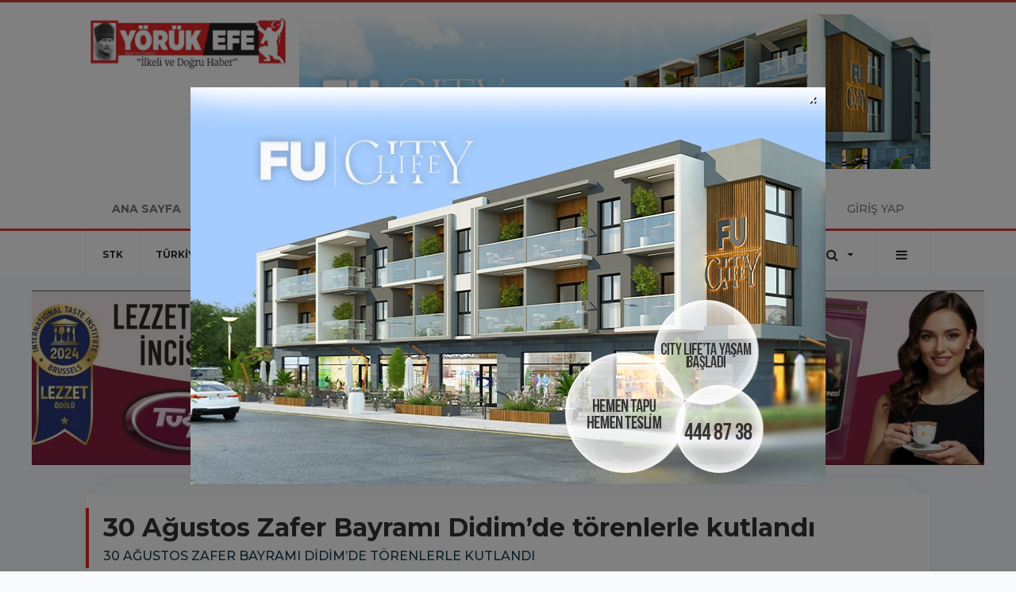

--- FILE ---
content_type: text/html; charset=UTF-8
request_url: https://www.yorukefe.com/aydin/30-agustos-zafer-bayrami-didimde-torenlerle-kutlandi-h62133.html
body_size: 14731
content:
<!DOCTYPE html>
<html class="no-js noie" lang="tr">
<head>
<meta charset="utf-8">
<title>30 Ağustos Zafer Bayramı Didim’de törenlerle kutlandı</title>
<meta name="description" content="30 AĞUSTOS ZAFER BAYRAMI DİDİM&#039;DE TÖRENLERLE KUTLANDI" />
<meta name="keywords" content="" />
<meta name="news_keywords" content="" />
<!--meta name="viewport" content="width=device-width, initial-scale=1"-->
<link rel="shortcut icon" href="https://www.yorukefe.com/_themes/hs-retina/images/favicon.ico">
<meta name="content-language" content="tr-TR" />
<link rel="alternate" href="https://www.yorukefe.com/m/aydin/30-agustos-zafer-bayrami-didimde-torenlerle-kutlandi-h62133.html" hreflang="tr" media="only screen and (max-width: 640px)"/>

<link rel="canonical" href="https://www.yorukefe.com/aydin/30-agustos-zafer-bayrami-didimde-torenlerle-kutlandi-h62133.html">

<link rel="amphtml" href="https://www.yorukefe.com/amp/aydin/30-agustos-zafer-bayrami-didimde-torenlerle-kutlandi-h62133.html">

  
<link href="//fonts.googleapis.com/css?family=Montserrat:300,400,500,600,700,800,900&amp;amp;subset=latin-ext" rel="stylesheet">
<link rel="stylesheet" href="https://www.yorukefe.com/_themes/hs-retina/style/compress.css?v=1454928667">
<link rel="stylesheet" href="https://www.yorukefe.com/_themes/hs-retina/style/public.php?v=882262638">
<link href="https://www.yorukefe.com/_themes/hs-retina/style/renk.css?v=2143391279" rel="stylesheet"/>
<link href="https://www.yorukefe.com/_themes/hs-retina/style/print.css?v=1354385078" rel="stylesheet" media="print"/>
<script src="https://www.yorukefe.com/_themes/hs-retina/scripts/jquery.js?v=949570402"></script>
<meta property="og:site_name" content="Yörük Efe Gazetesi ®️ | Aydın Haberler" />
<meta property="og:title" content="30 Ağustos Zafer Bayramı Didim’de törenlerle kutlandı" />
<meta property="og:description" content="30 AĞUSTOS ZAFER BAYRAMI DİDİM&#039;DE TÖRENLERLE KUTLANDI" />
<meta property="og:image" content="https://www.yorukefe.com/images/resize/100/600x315/haberler/2023/08/30_agustos_zafer_bayrami_didimde_torenlerle_kutlandi.jpg" />
<meta property="og:type" content="article" />
<meta property="og:url" content="https://www.yorukefe.com/aydin/30-agustos-zafer-bayrami-didimde-torenlerle-kutlandi-h62133.html" /><meta http-equiv="refresh" content="240" /><meta name="twitter:card" content="summary_large_image" />
<meta property="og:title" content="30 Ağustos Zafer Bayramı Didim’de törenlerle kutlandı" />
<meta name="twitter:url" content="http://www.yorukefe.com/aydin/30-agustos-zafer-bayrami-didimde-torenlerle-kutlandi-h62133.html" />
<meta name="twitter:domain" content="https://www.yorukefe.com/" />
<meta name="twitter:site" content="yorukefehaber" />
<meta name="twitter:title" content="30 Ağustos Zafer Bayramı Didim’de törenlerle kutlandı" />
 
  <meta name="twitter:description" content="30 AĞUSTOS ZAFER BAYRAMI DİDİM’DE TÖRENLERLE KUTLANDI" /> 
   
<meta name="twitter:image:src" content="https://www.yorukefe.com/images/haberler/2023/08/30_agustos_zafer_bayrami_didimde_torenlerle_kutlandi.jpg" /> 
 

<meta property="og:image:type" content="image/jpeg" />
<meta property="og:image:width" content="706" />
<meta property="og:image:height" content="431" />

<link rel="image_src" type="image/jpeg" href="https://www.yorukefe.com/images/haberler/2023/08/30_agustos_zafer_bayrami_didimde_torenlerle_kutlandi.jpg" />

<meta name="dc.language" content="tr">
<meta name="dc.source" content="https://www.yorukefe.com/">
<meta name="dc.title" content="30 Ağustos Zafer Bayramı Didim’de törenlerle kutlandı">
<meta name="dc.keywords" content="">
<meta name="dc.description" content="30 AĞUSTOS ZAFER BAYRAMI DİDİM&#039;DE TÖRENLERLE KUTLANDI">

<link rel="dns-prefetch" href="//www.yorukefe.com">
<link rel="dns-prefetch" href="//www.google-analytics.com">
<link rel="dns-prefetch" href="//fonts.gstatic.com">
<link rel="dns-prefetch" href="//mc.yandex.ru">
<link rel="dns-prefetch" href="//fonts.googleapis.com">
<link rel="dns-prefetch" href="//pagead2.googlesyndication.com">
<link rel="dns-prefetch" href="//googleads.g.doubleclick.net">
<link rel="dns-prefetch" href="//google.com">
<link rel="dns-prefetch" href="//gstatic.com">
<link rel="dns-prefetch" href="//connect.facebook.net">
<link rel="dns-prefetch" href="//graph.facebook.com">
<link rel="dns-prefetch" href="//linkedin.com">
<link rel="dns-prefetch" href="//ap.pinterest.com">
<!--[if lt IE 7]>      <html class="no-js lt-ie10 lt-ie9 lt-ie8 lt-ie7"> <![endif]-->
<!--[if IE 7]>         <html class="no-js lt-ie10 lt-ie9 lt-ie8 ie7"> <![endif]-->
<!--[if IE 8]>         <html class="no-js lt-ie10 lt-ie9 ie8"> <![endif]-->
<!--[if IE 9]>         <html class="no-js lt-ie10 ie9"> <![endif]-->
<!--[if gt IE 9]>      <html class="no-js gt-ie9"> <![endif]-->
<!--[if !IE] <![IGNORE[--><!--[IGNORE[]]-->
<script>
var PINE = {"settings":{"theme_path":"https:\/\/www.yorukefe.com\/_themes\/hs-retina\/","ajax_url":"_ajax\/","site_url":"https:\/\/www.yorukefe.com\/","theme":"hs-retina","analytics":"UA-192016510-1","comment_approved":0,"theme_version":"1.0.8","system_version":"5.11","hs_data_table":"https:\/\/service.tebilisim.com\/puandurumu_json.php","popup_saat":"1","youtube_ch":"UCpOzEfNm_E0o-GlMXzINR7g","instagram_followers":"yorukefegazetesi09"}};
</script>
</head>
<body>
  <h1 style="margin: 0px;">
<a href="https://www.yorukefe.com/" class="hidden" id="printlogo"><img src="https://www.yorukefe.com/images/banner/web-site-yeni-logo-yeh.png" alt="Yörük Efe Gazetesi ®️ | Aydın Haberler" class="img-responsive"></a>
</h1>
<header class="header-index" data-header="wide-header">
  <nav id="header" class="navbar navbar-default navbar-border-top hidden-xs">
  <div class="container">
    <div class="navbar-header hide">
      <button type="button" data-toggle="collapsed" data-target="#header_main-menu" class="navbar-toggle collapsed"><i class="fa fa-align-center fa-fw"></i></button>
    </div>
    <div id="header_main-menu" class="navbar-collapse collapse p-0 hidden-xs">
      <div class="row">
        <div class="col-sm-3">
          <a href="https://www.yorukefe.com/" id="logo"><img src="https://www.yorukefe.com/images/banner/web-site-yeni-logo-yeh.png" alt="Yörük Efe Gazetesi ®️ | Aydın Haberler" class="img-responsive"></a>
        </div>
                <div class="col-sm-9">
            <div class="tb-block mt-0 mb-10 block-100"><a href="https://www.yorukefe.com/banner.php?id=44" target="_blank" rel="nofollow"><img src="https://www.yorukefe.com/thumb.php?src=https://www.yorukefe.com/images/banner/banner-1.png&w=878&h=195&q=80" width="878" height="195" style="width:878px;height: 195px;border:0" alt="banner44" class="img-responsive"/></a></div>
          </div>
            </div>
    </div>
  </div>
</nav>
  <div>
  <div>
  <nav id="header-menu_3" class="navbar navbar-default hidden-xs">
  <div class="container">
    <div class="navbar-collapse">
      <ul id="ana-menu" class="nav navbar-nav navbar-left">
                <li><a href="https://www.yorukefe.com/"><strong><span>ANA SAYFA</span></strong></a></li>
                        <li><a href="https://www.yorukefe.com/galeri/"><i class="text-danger fa fa-picture-o fa-fw"></i><strong><span>GALERİLER</span></strong></a></li>
                        <li><a href="https://www.yorukefe.com/webtv/"><i class="text-danger fa fa-film fa-fw"></i><strong><span>WEB TV</span></strong></a></li>
                        <li><a href="https://www.yorukefe.com/yazarlar/"><i class="text-danger fa fa-users fa-fw"></i><strong><span>YAZARLAR</span></strong></a></li>
                <li><a href="https://www.yorukefe.com/roportajlar.html"><i class="text-danger fa fa-microphone  fa-fw"></i><strong><span>RÖPORTAJLAR</span></strong></a></li>

              </ul>
      <ul id="uyelik" class="nav navbar-nav navbar-right">
             <li><a href="https://www.yorukefe.com/uyelik.html">ÜYE OL</a></li>
        <li><a href="https://www.yorukefe.com/login.html">GİRİŞ YAP</a></li>
                    </ul>
    </div>
  </div>
</nav>
  <nav data-offset="0" id="header-category" class="navbar navbar-default navbar-border-top">
  <div class="container">
    <div class="navbar-header visible-xs">
      <button data-toggle="collapse" data-target="#navbar-menu" class="navbar-toggle collapsed pull-left"><i class="fa fa-align-center fa-fw"></i></button>
      <button data-toggle="collapse" data-target="#navbar-search" class="navbar-toggle collapsed"><i class="fa fa-search fa-fw"></i></button>
    </div>
    <div class="navbar-collapse collapse">
      <ul class="nav navbar-nav navbar-left">
                        <li class="">
          <a href="https://www.yorukefe.com/stk" >
                          STK                        </a>
        </li>
                <li class="">
          <a href="https://www.yorukefe.com/turkiye" >
                          TÜRKİYE                        </a>
        </li>
                <li class="">
          <a href="https://www.yorukefe.com/asayis" >
                          ASAYİŞ                        </a>
        </li>
                <li class="">
          <a href="https://www.yorukefe.com/ilceler" >
                          İLÇELER                        </a>
        </li>
                <li class="">
          <a href="https://www.yorukefe.com/guncel" >
                          GÜNCEL                        </a>
        </li>
                <li class="">
          <a href="https://www.yorukefe.com/siyaset" >
                          SİYASET                        </a>
        </li>
                <li class="">
          <a href="https://www.yorukefe.com/saglik" >
                          SAĞLIK                        </a>
        </li>
                <li class="">
          <a href="https://www.yorukefe.com/ekonomi" >
                          EKONOMİ                        </a>
        </li>
                <li class="">
          <a href="https://www.yorukefe.com/adu" >
                          ADÜ                        </a>
        </li>
                <li class="">
          <a href="https://www.yorukefe.com/spor" >
                          SPOR                        </a>
        </li>
              </ul>
      <ul class="nav navbar-nav navbar-right">
        <li class="dropdown">
<a href="#" data-toggle="dropdown" class="dropdown-toggle"><i class="fa fa-search fa-lg fa-fw"></i><i class="fa fa-caret-down fa-fw"></i></a>
  <div class="dropdown-menu">
    <form action="https://www.yorukefe.com/" method="get">
    <div class="input-group">
      <input type="hidden" name="m" value="arama">
      <input type="text" name="q" placeholder="Arama yapmak için birşeyler yazın.." class="form-control input-lg">
      <input type="hidden" name="auth" value="dbf3b55027a8663c5af94309f3682b2fb167c198" />
      <div class="input-group-btn">
        <button type="submit" class="btn btn-info btn-lg">Ara</button>
      </div>
    </div>
    </form>
  </div>
</li>
                <li id="category-diger" class="dropdown"><a href="#" data-toggle="dropdown" class="dropdown-toggle"><i class="fa fa-bars fa-lg fa-fw"></i></a>
          <ul class="dropdown-menu">
                        <li><a href="https://www.yorukefe.com/genel">GENEL</a></li>
                        <li><a href="https://www.yorukefe.com/yasam">YAŞAM</a></li>
                        <li><a href="https://www.yorukefe.com/kultur-sanat">KÜLTÜR SANAT</a></li>
                        <li><a href="https://www.yorukefe.com/egitim">EĞİTİM</a></li>
                        <li><a href="https://www.yorukefe.com/yerel">Yerel</a></li>
                        <li><a href="https://www.yorukefe.com/hukuk">HUKUK</a></li>
                        <li><a href="https://www.yorukefe.com/bilim-ve-teknoloji">BİLİM VE TEKNOLOJİ</a></li>
                        <li><a href="https://www.yorukefe.com/politika">POLİTİKA</a></li>
                        <li><a href="https://www.yorukefe.com/cevre">ÇEVRE</a></li>
                        <li><a href="https://www.yorukefe.com/haberde-insan">HABERDE İNSAN</a></li>
                        <li><a href="https://www.yorukefe.com/hava-durumu">HAVA DURUMU</a></li>
                        <li><a href="https://www.yorukefe.com/kurumlar">KURUMLAR</a></li>
                        <li><a href="https://www.yorukefe.com/aydin-buyuksehir-belediyesi">AYDIN BÜYÜKŞEHİR BELEDİYESİ</a></li>
                        <li><a href="https://www.yorukefe.com/magazin">MAGAZİN</a></li>
                      </ul>
        </li>
              </ul> 
    </div>
  </div>
</nav>
  </div>
  </div>
</header>  <main>
        <div class="tb-block mt-18 mb-10 block-128"><a href="https://www.yorukefe.com/banner.php?id=51" target="_blank" rel="nofollow"><img src="https://www.yorukefe.com/thumb.php?src=https://www.yorukefe.com/images/banner/tuğba-kuruyemiş_1.jpeg&w=1200&h=220&q=80" width="1200" height="220" style="width:1200px;height: 220px;border:0" alt="banner51" class="img-responsive"/></a></div>
<div id="haberler" class="container mt-36">
  <div id="detay" class="inf_append panel panel-default panel-page current_news" news_id="62133" title="30 Ağustos Zafer Bayramı Didim’de törenlerle kutlandı" data-path="aHR0cDovL3d3dy55b3J1a2VmZS5jb20vYXlkaW4vMzAtYWd1c3Rvcy16YWZlci1iYXlyYW1pLWRpZGltZGUtdG9yZW5sZXJsZS1rdXRsYW5kaS1oNjIxMzMuaHRtbA==">
    <div class="panel-heading">
      <div class="panel-title">
        <h1 class="font-bold">30 Ağustos Zafer Bayramı Didim’de törenlerle kutlandı</h1>
                <p class="font-medium mb-0">30 AĞUSTOS ZAFER BAYRAMI DİDİM’DE TÖRENLERLE KUTLANDI</p>
              </div>
      <ul id="nav-info" class="list-inline mb-0">
        <li><i class="fa fa-circle-o fa-fw"></i><span>AYDIN</span></li>
        <li><i class="fa fa-clock-o fa-fw"></i><span>30 Ağustos 2023 Çarşamba 12:18</span></li>
                      </ul>
    </div>
    <div class="panel-body pt-0">
      <div class="row">
        <div class="col-sm-8 panel-body pt-0 pl-0">
                              <img src="https://www.yorukefe.com/images/haberler/2023/08/30_agustos_zafer_bayrami_didimde_torenlerle_kutlandi.jpg" alt="30 Ağustos Zafer Bayramı Didim’de törenlerle kutlandı" style="width:100%" class="img-responsive mb-10">
                              <ul class="nav nav-pills mb-10 pull-left">
              <div class="pine-share-haber share-desktop" data-id="62133" style="font-size: 18px;"></div>

          </ul>

          
          <ul class="nav nav-pills mb-10 font-resize pull-right">
            <li class="btn btn-default" onclick="textDown(62133)"><i class="fa fa-font" aria-hidden="true"></i><i class="fa fa-minus" aria-hidden="true"></i></li>
            <li class="btn btn-default" onclick="textUp(62133)"><i class="fa fa-font" aria-hidden="true"></i><i class="fa fa-plus" aria-hidden="true"></i></li>
            <li class="btn btn-default mr-0" onclick="textClear(62133)"><i class="fa fa-font" aria-hidden="true"></i></li>
          </ul>
          <div class="clearfix"></div>
          <div id="detay-metin" class="text" data-text-id="62133">
                                        <div class="tb-block mt-0 mb-10 block-131 pull-left mr-10"><a href="https://www.yorukefe.com/banner.php?id=47" target="_blank" rel="nofollow"><img src="https://www.yorukefe.com/thumb.php?src=https://www.yorukefe.com/images/banner/800x500-idea_1.jpg&w=800&h=500&q=80" width="800" height="500" style="width:800px;height: 500px;border:0" alt="banner47" class="img-responsive"/></a></div>
                                      <p>30 Ağustos Zafer Bayramı’nın 101’inci yıl dönümü Aydın’ın Didim ilçesinde çelenk koyma töreniyle kutlandı.
</p><p>30 Ağustos Zafer Bayramı’nın 101’inci yıl dönümü dolayısıyla Didim Cumhuriyet Kent Meydanı’nda düzenlenen çelenk koyma töreni düzenlendi. Törende ilçe protokolü Atatürk Büstü’ne çelenk sundu. Ardından bir dakikalık saygı duruşunda bulunulup akabinde İstiklal Marşı okundu.
</p><div class="p_ad"></div><p>Törende günün anlam ve önemine ilişkin konuşmayı Didim Garnizon Komutanı Kıdemli Albay Ali Saçan gerçekleştirdi. Saçan konuşmasında, "Bugün şanlı tarihimizin eşsiz zaferlerinin en anlamlılarından biri olan 30 ağustos Zaferinin yüz birinci yıldönümünü kutlamanın sevincini ve haklı gururunu yaşıyoruz. Yüz bir yıl önce bugün; bağımsızlık ve yurt aşkıyla şahlanan Türk ulusunun, Atatürk’ün önderliğinde maddi ve manevi bütün varlığını ortaya koyduğu Afyonkarahisar ve Dumlupınar meydan muharebesi ile onun son safhası olan 30 Ağustos meydan muharebesi sona ermiş, Türk tarihi için yeni bir dönem başlamıştır. Türk tarihi çok büyük ve parlak zaferlerle doludur. Yalnız Türk tarihine değil dünya tarihine de yeni bir yön vermiş olan bu kadar kat’i sonuçlu ve etkili başka bir meydan muharebesi olmamıştır. Kahraman Türk ordusunun personel, silah, araç ve gereç bakımından kendisinden çok üstün olan düşman ordusuna karşı başlattığı taarruz, bizzat Baş komutan Mustafa Kemal Atatürk tarafından yönetilmiş ve taarruz, askeri strateji, taktik manevraları ve Türk askerinin gösterdiği cesaret, özveri ve kahramanlık ile dünya harp tarihinin altın sayfalarına geçmiştir" ifadelerini kullandı.
</p><p>Törene; Didim Kaymakamı Can Kazım Kuruca, Didim Garnizon Komutanı Kıdemli Albay Ali Saçan, Didim Belediye Başkanı A. Deniz Atabay, Didim Cumhuriyet Başsavcısı Anıl Altay, kamu kurumlarının müdürleri, siyasi parti temsilcileri, gaziler, sivil toplum kuruluşlarının temsilcileri, askeri erkan ile vatandaşlar katıldı.
</p></p>                                  </div>
                             

                          <div class="keywords"></div>
                    <!-- Yorumunuz-->
<div id="yorumlar" class="panel panel-default mt-18">
              <div class="media alert alert-danger">
          <div class="media-left"><i class="fa fa-exclamation fa-fw"></i></div>
          <div class="media-body media-middle">
            <p>Yorum yapabilmek için üye girişi yapmanız gerekmektedir.</p>
            <p>Üye değilseniz hemen <a href="https://www.yorukefe.com/uyelik.html" class="text-default">üye olun</a> veya <a href="https://www.yorukefe.com/login.html" class="text-info">giriş yapın</a>.</p>
          </div>
          <div class="media-right media-middle">
            <button type="button" data-dismiss="alert" class="close"><i class="fa fa-close fa-fw"></i></button>
          </div>
        </div>
            <!-- Yorumlar-->
</div>
                </div>
        <div class="col-sm-4 right-block" id="sticky-sidebar">
	<div class="panel namaz-saatleri mb-20">
  <div class="panel-heading p-0">
    <div class="panel-title font-medium"><span class="border-success" title="NAMAZ VAKİTLERİ">NAMAZ VAKİTLERİ</span></div>
  </div>
  <div class="panel-body p-0">
    <div class="media media-prayer">
      <div class="media-body">
        <div class="media-heading text-right">
          <div class="btn btn-link btn-lg disabled pull-left">
          <select id="namaz-il-sec" name="namaz" class="selectpicker">
                        <option data-tokens="adana, Adana" value="adana" >Adana</option>
                        <option data-tokens="adiyaman, Adıyaman" value="adiyaman" >Adıyaman</option>
                        <option data-tokens="afyon, Afyon" value="afyon" >Afyon</option>
                        <option data-tokens="agri, Ağrı" value="agri" >Ağrı</option>
                        <option data-tokens="aksaray, Aksaray" value="aksaray" >Aksaray</option>
                        <option data-tokens="amasya, Amasya" value="amasya" >Amasya</option>
                        <option data-tokens="ankara, Ankara" value="ankara" >Ankara</option>
                        <option data-tokens="antalya, Antalya" value="antalya" >Antalya</option>
                        <option data-tokens="ardahan, Ardahan" value="ardahan" >Ardahan</option>
                        <option data-tokens="artvin, Artvin" value="artvin" >Artvin</option>
                        <option data-tokens="aydin, Aydın" value="aydin" selected>Aydın</option>
                        <option data-tokens="balikesir, Balıkesir" value="balikesir" >Balıkesir</option>
                        <option data-tokens="bartin, Bartın" value="bartin" >Bartın</option>
                        <option data-tokens="batman, Batman" value="batman" >Batman</option>
                        <option data-tokens="bayburt, Bayburt" value="bayburt" >Bayburt</option>
                        <option data-tokens="bilecik, Bilecik" value="bilecik" >Bilecik</option>
                        <option data-tokens="bingol, Bingöl" value="bingol" >Bingöl</option>
                        <option data-tokens="bitlis, Bitlis" value="bitlis" >Bitlis</option>
                        <option data-tokens="bolu, Bolu" value="bolu" >Bolu</option>
                        <option data-tokens="burdur, Burdur" value="burdur" >Burdur</option>
                        <option data-tokens="bursa, Bursa" value="bursa" >Bursa</option>
                        <option data-tokens="canakkale, Çanakkale" value="canakkale" >Çanakkale</option>
                        <option data-tokens="cankiri, Çankırı" value="cankiri" >Çankırı</option>
                        <option data-tokens="corum, Çorum" value="corum" >Çorum</option>
                        <option data-tokens="denizli, Denizli" value="denizli" >Denizli</option>
                        <option data-tokens="diyarbakir, Diyarbakır" value="diyarbakir" >Diyarbakır</option>
                        <option data-tokens="duzce, Düzce" value="duzce" >Düzce</option>
                        <option data-tokens="edirne, Edirne" value="edirne" >Edirne</option>
                        <option data-tokens="elazig, Elazığ" value="elazig" >Elazığ</option>
                        <option data-tokens="erzincan, Erzincan" value="erzincan" >Erzincan</option>
                        <option data-tokens="erzurum, Erzurum" value="erzurum" >Erzurum</option>
                        <option data-tokens="eskisehir, Eskişehir" value="eskisehir" >Eskişehir</option>
                        <option data-tokens="gaziantep, Gaziantep" value="gaziantep" >Gaziantep</option>
                        <option data-tokens="giresun, Giresun" value="giresun" >Giresun</option>
                        <option data-tokens="gumushane, Gümüşhane" value="gumushane" >Gümüşhane</option>
                        <option data-tokens="hakkari, Hakkari" value="hakkari" >Hakkari</option>
                        <option data-tokens="hatay, Hatay" value="hatay" >Hatay</option>
                        <option data-tokens="igdir, Iğdır" value="igdir" >Iğdır</option>
                        <option data-tokens="isparta, Isparta" value="isparta" >Isparta</option>
                        <option data-tokens="istanbul, İstanbul" value="istanbul" >İstanbul</option>
                        <option data-tokens="izmir, İzmir" value="izmir" >İzmir</option>
                        <option data-tokens="kahramanmaras, Kahramanmaraş" value="kahramanmaras" >Kahramanmaraş</option>
                        <option data-tokens="karabuk, Karabük" value="karabuk" >Karabük</option>
                        <option data-tokens="karaman, Karaman" value="karaman" >Karaman</option>
                        <option data-tokens="kars, Kars" value="kars" >Kars</option>
                        <option data-tokens="kastamonu, Kastamonu" value="kastamonu" >Kastamonu</option>
                        <option data-tokens="kayseri, Kayseri" value="kayseri" >Kayseri</option>
                        <option data-tokens="kirikkale, Kırıkkale" value="kirikkale" >Kırıkkale</option>
                        <option data-tokens="kirklareli, Kırklareli" value="kirklareli" >Kırklareli</option>
                        <option data-tokens="kirsehir, Kırşehir" value="kirsehir" >Kırşehir</option>
                        <option data-tokens="kilis, Kilis" value="kilis" >Kilis</option>
                        <option data-tokens="izmit, Kocaeli" value="izmit" >Kocaeli</option>
                        <option data-tokens="konya, Konya" value="konya" >Konya</option>
                        <option data-tokens="kutahya, Kütahya" value="kutahya" >Kütahya</option>
                        <option data-tokens="malatya, Malatya" value="malatya" >Malatya</option>
                        <option data-tokens="manisa, Manisa" value="manisa" >Manisa</option>
                        <option data-tokens="mardin, Mardin" value="mardin" >Mardin</option>
                        <option data-tokens="mersin, Mersin" value="mersin" >Mersin</option>
                        <option data-tokens="mugla, Muğla" value="mugla" >Muğla</option>
                        <option data-tokens="mus, Muş" value="mus" >Muş</option>
                        <option data-tokens="nevsehir, Nevşehir" value="nevsehir" >Nevşehir</option>
                        <option data-tokens="nigde, Niğde" value="nigde" >Niğde</option>
                        <option data-tokens="ordu, Ordu" value="ordu" >Ordu</option>
                        <option data-tokens="osmaniye, Osmaniye" value="osmaniye" >Osmaniye</option>
                        <option data-tokens="rize, Rize" value="rize" >Rize</option>
                        <option data-tokens="adapazari, Sakarya" value="adapazari" >Sakarya</option>
                        <option data-tokens="samsun, Samsun" value="samsun" >Samsun</option>
                        <option data-tokens="siirt, Siirt" value="siirt" >Siirt</option>
                        <option data-tokens="sinop, Sinop" value="sinop" >Sinop</option>
                        <option data-tokens="sivas, Sivas" value="sivas" >Sivas</option>
                        <option data-tokens="sanliurfa, Şanlıurfa" value="sanliurfa" >Şanlıurfa</option>
                        <option data-tokens="sirnak, Şırnak" value="sirnak" >Şırnak</option>
                        <option data-tokens="tekirdag, Tekirdağ" value="tekirdag" >Tekirdağ</option>
                        <option data-tokens="tokat, Tokat" value="tokat" >Tokat</option>
                        <option data-tokens="trabzon, Trabzon" value="trabzon" >Trabzon</option>
                        <option data-tokens="tunceli, Tunceli" value="tunceli" >Tunceli</option>
                        <option data-tokens="usak, Uşak" value="usak" >Uşak</option>
                        <option data-tokens="van, Van" value="van" >Van</option>
                        <option data-tokens="yalova, Yalova" value="yalova" >Yalova</option>
                        <option data-tokens="yozgat, Yozgat" value="yozgat" >Yozgat</option>
                        <option data-tokens="zonguldak, Zonguldak" value="zonguldak" >Zonguldak</option>
                      </select>
        </div>
        <img src="https://www.yorukefe.com/_themes/hs-retina/images/mosque.svg?v=363897720" width="76" alt="Mosque">
        </div>
        <div class="progress">
          <div aria-valuenow="50" aria-valuemin="0" aria-valuemax="100" style="width: 50%;" role="progressbar" class="progress-bar"></div>
        </div>
        <div class="p-18">
          <div class="row text-center">
            <div class="col-sm-4 imsak" title="İMSAK"><img src="https://www.yorukefe.com/_themes/hs-retina/images/imsak.png?v=1543654359" alt="İMSAK">
              <p class="font-medium">İMSAK</p>
              <hr>
              <p class="font-semibold">06:49</p>
            </div>
            <div class="col-sm-4 gunes" title="GÜNEŞ"><img src="https://www.yorukefe.com/_themes/hs-retina/images/gunes.png?v=699445573" alt="GÜNEŞ">
              <div class="font-medium">GÜNEŞ</div>
              <hr>
              <div class="font-semibold">08:16</div>
            </div>
            <div class="col-sm-4 ogle" title="ÖĞLE"><img src="https://www.yorukefe.com/_themes/hs-retina/images/ogle.png?v=1581406995" alt="ÖĞLE">
              <div class="font-medium">ÖĞLE</div>
              <hr>
              <div class="font-semibold">13:15</div>
            </div>
            <div class="clearfix"></div>
            <div class="col-sm-4 ikindi" title="İKİNDİ"><img src="https://www.yorukefe.com/_themes/hs-retina/images/ikindi.png?v=254502667" alt="İKİNDİ">
              <div class="font-medium">İKİNDİ</div>
              <hr>
              <div class="font-semibold">15:43</div>
            </div>
            <div class="col-sm-4 aksam" title="AKŞAM"><img src="https://www.yorukefe.com/_themes/hs-retina/images/aksam.png?v=1198493350" alt="AKŞAM">
              <div class="font-medium">AKŞAM</div>
              <hr>
              <div class="font-semibold">18:03</div>
            </div>
            <div class="col-sm-4 yatsi" title="YATSI"><img src="https://www.yorukefe.com/_themes/hs-retina/images/yatsi.png?v=1837693992" alt="YATSI">
              <div class="font-medium">YATSI</div>
              <hr>
              <div class="font-semibold">19:25</div>
            </div>
          </div>
        </div>
      </div>
    </div>
  </div>
</div>
<div class="panel anket mb-20">
  <div class="panel-heading p-0">
    <div class="panel-title font-medium"><span class="border-info" title="ANKET">ANKET</span><a href="https://www.yorukefe.com/anketler.html" title="Tüm Anketler" >Tüm Anketler</a></div>
  </div>
  <div class="panel-body p-0">
    <div class="media media-survey single" id="poll7">
    <form id="poll_form7" name="anket" method="post">
      <input name="aid" type="hidden" value="7">
            <div class="media-body media-middle">
        <div class="media-heading"><strong>Aydın’da Yerel Yönetimleri Başarılı Buluyor musunuz?</strong></div>
        <div class="row">
                  </div>
        <div class="alert alert-warning" style="display:none;margin-bottom:0">Seçim Yapmadınız!</div>
        <div class="alert alert-danger" style="display:none;margin-bottom:0">Daha önce oy verdiniz!</div>
        <div class="alert alert-success" style="display:none;margin-bottom:0">Oy verme işlemi tamamlandı!</div>
      </div>
              <button onclick="poll_results(7);return false;" class="btn btn-default btn-lg"><i class="fa fa-eye fa-fw"></i><span>SONUÇLAR</span></button>
            

              <button onclick="poll_vote(7,0);return false;" class="btn btn-info btn-lg vote"><span>OY KULLAN</span></button>
          </form>
    </div>
  </div>
</div>
  <div class="pos-relative mb-10">
  <ul class="nav nav-tabs mb-10">
    <li class="active"><a href="#" data-toggle="tab" class="pt-0" title="<b>SIRADAKİ</b><span> HABERLER</span>"><b>SIRADAKİ</b><span> HABERLER</span></a></li>
  </ul>
  <div>
    <div class="list-group mb-0">
              <a href="https://www.yorukefe.com/nazilli/baskan-ozcandan-nazilli-belediyespora-baklavali-ziyaret-h62134.html" title="Başkan Özcan’dan Nazilli Belediyespor’a baklavalı..."  class="list-group-item">
          <i class="media-left media-middle">1</i>
          <span class="media-middle media-body font-medium">Başkan Özcan’dan Nazilli Belediyespor’a baklavalı...</span>
        </a>
            <a href="https://www.yorukefe.com/cevre/aydinda-934-bin-sazan-suyla-bulustu-h62135.html" title="Aydın’da 934 bin sazan suyla buluştu"  class="list-group-item">
          <i class="media-left media-middle">2</i>
          <span class="media-middle media-body font-medium">Aydın’da 934 bin sazan suyla buluştu</span>
        </a>
            <a href="https://www.yorukefe.com/aydin/mathplay-ulke-genelinde-subelesiyor-h62136.html" title="MathPlay ülke genelinde şubeleşiyor"  class="list-group-item">
          <i class="media-left media-middle">3</i>
          <span class="media-middle media-body font-medium">MathPlay ülke genelinde şubeleşiyor</span>
        </a>
            <a href="https://www.yorukefe.com/kusadasi/kusadasinda-zafer-coskusu-meydanlara-sigmadi-h62137.html" title="Kuşadası’nda Zafer coşkusu meydanlara sığmadı"  class="list-group-item">
          <i class="media-left media-middle">4</i>
          <span class="media-middle media-body font-medium">Kuşadası’nda Zafer coşkusu meydanlara sığmadı</span>
        </a>
            <a href="https://www.yorukefe.com/saglik/suje-yasam-danismanligi-1-yasinda-h62138.html" title="SUJE Yaşam Danışmanlığı 1 Yaşında"  class="list-group-item">
          <i class="media-left media-middle">5</i>
          <span class="media-middle media-body font-medium">SUJE Yaşam Danışmanlığı 1 Yaşında</span>
        </a>
            <a href="https://www.yorukefe.com/politika/chp-genel-baskani-kilicdaroglu-sokede-toplu-temel-atma-torenine-h62139.html" title="CHP Genel Başkanı Kılıçdaroğlu, Söke’de toplu..."  class="list-group-item">
          <i class="media-left media-middle">6</i>
          <span class="media-middle media-body font-medium">CHP Genel Başkanı Kılıçdaroğlu, Söke’de toplu...</span>
        </a>
            <a href="https://www.yorukefe.com/siyaset/chp-lideri-kilicdaroglu-aydin-buyuksehir-belediye-baskan-adayini-h62140.html" title="CHP Lideri Kılıçdaroğlu, Aydın Büyükşehir..."  class="list-group-item">
          <i class="media-left media-middle">7</i>
          <span class="media-middle media-body font-medium">CHP Lideri Kılıçdaroğlu, Aydın Büyükşehir...</span>
        </a>
            <a href="https://www.yorukefe.com/asayis/sokede-trafik-kazasi-2-agir-yarali-h62141.html" title="Söke’de trafik kazası: 2 ağır yaralı"  class="list-group-item">
          <i class="media-left media-middle">8</i>
          <span class="media-middle media-body font-medium">Söke’de trafik kazası: 2 ağır yaralı</span>
        </a>
            <a href="https://www.yorukefe.com/aydin/chp-lideri-kilicdaroglu-aydindaki-zafer-yuruyusune-katildi-h62142.html" title="CHP Lideri Kılıçdaroğlu, Aydın’daki Zafer Yürüyüşü’ne..."  class="list-group-item">
          <i class="media-left media-middle">9</i>
          <span class="media-middle media-body font-medium">CHP Lideri Kılıçdaroğlu, Aydın’daki Zafer Yürüyüşü’ne...</span>
        </a>
            <a href="https://www.yorukefe.com/aydin/aydin-buyuksehir-belediyesinin-duzenledigi-konsere-binlerce-aydinli-katildi-h62143.html" title="Aydın Büyükşehir Belediyesi’nin düzenlediği..."  class="list-group-item">
          <i class="media-left media-middle">10</i>
          <span class="media-middle media-body font-medium">Aydın Büyükşehir Belediyesi’nin düzenlediği...</span>
        </a>
        </div>
  </div>
</div>
<div id="fourth-slider">
  <div class="swiper-container mb-10">
    <div class="swiper-wrapper">
            <div class="swiper-slide">
        <div class="thumbnail thumbnail-cuff mb-0">
          <a href="https://www.yorukefe.com/aydin/sokede-otomobil-refuje-devrildi-2-yarali-h85701.html" title="Söke’de otomobil refüje devrildi: 2 yaralı" ><img src="https://www.yorukefe.com/images/resize/95/334x215/haberler/thumbs/2026/01/sokede_otomobil_refuje_devrildi_2_yarali.jpg" alt="Söke’de otomobil refüje devrildi: 2 yaralı" class="img-responsive"></a>
          <div class="caption">
            <a href="https://www.yorukefe.com/aydin/sokede-otomobil-refuje-devrildi-2-yarali-h85701.html" title="Söke’de otomobil refüje devrildi: 2 yaralı"  title="Söke’de otomobil refüje devrildi: 2 yaralı" class="title h4 one-line">Söke’de otomobil refüje devrildi: 2 yaralı</a>
            <ol class="list-inline">
              <li><a href="https://www.yorukefe.com/aydin" title="Söke’de otomobil refüje devrildi: 2 yaralı"  class="text-muted">AYDIN</a></li>
            </ol>
          </div>
        </div>
      </div>
          <div class="swiper-slide">
        <div class="thumbnail thumbnail-cuff mb-0">
          <a href="https://www.yorukefe.com/aydin/aydinli-ureticiler-tarsim-hakkinda-bilgilendirildi-h85700.html" title="Aydınlı üreticiler, TARSİM hakkında bilgilendirildi" ><img src="https://www.yorukefe.com/images/resize/95/334x215/haberler/thumbs/2026/01/aydinli_ureticiler_tarsim_hakkinda_bilgilendirildi.jpg" alt="Aydınlı üreticiler, TARSİM hakkında bilgilendirildi" class="img-responsive"></a>
          <div class="caption">
            <a href="https://www.yorukefe.com/aydin/aydinli-ureticiler-tarsim-hakkinda-bilgilendirildi-h85700.html" title="Aydınlı üreticiler, TARSİM hakkında bilgilendirildi"  title="Aydınlı üreticiler, TARSİM hakkında bilgilendirildi" class="title h4 one-line">Aydınlı üreticiler, TARSİM hakkında bilgilendirildi</a>
            <ol class="list-inline">
              <li><a href="https://www.yorukefe.com/aydin" title="Aydınlı üreticiler, TARSİM hakkında bilgilendirildi"  class="text-muted">AYDIN</a></li>
            </ol>
          </div>
        </div>
      </div>
          <div class="swiper-slide">
        <div class="thumbnail thumbnail-cuff mb-0">
          <a href="https://www.yorukefe.com/aydin/aydinda-bir-haftada-346-aranan-sahis-yakalandi-h85699.html" title="Aydın’da bir haftada 346 aranan şahıs yakalandı" ><img src="https://www.yorukefe.com/images/resize/95/334x215/haberler/thumbs/2026/01/aydinda_bir_haftada_346_aranan_sahis_yakalandi.jpg" alt="Aydın’da bir haftada 346 aranan şahıs yakalandı" class="img-responsive"></a>
          <div class="caption">
            <a href="https://www.yorukefe.com/aydin/aydinda-bir-haftada-346-aranan-sahis-yakalandi-h85699.html" title="Aydın’da bir haftada 346 aranan şahıs yakalandı"  title="Aydın’da bir haftada 346 aranan şahıs yakalandı" class="title h4 one-line">Aydın’da bir haftada 346 aranan şahıs yakalandı</a>
            <ol class="list-inline">
              <li><a href="https://www.yorukefe.com/aydin" title="Aydın’da bir haftada 346 aranan şahıs yakalandı"  class="text-muted">AYDIN</a></li>
            </ol>
          </div>
        </div>
      </div>
          <div class="swiper-slide">
        <div class="thumbnail thumbnail-cuff mb-0">
          <a href="https://www.yorukefe.com/aydin/ureticilere-uyari-listeler-askiya-cikti-h85698.html" title="Üreticilere uyarı, listeler askıya çıktı" ><img src="https://www.yorukefe.com/images/resize/95/334x215/haberler/thumbs/2026/01/ureticilere_uyari_listeler_askiya_cikti.jpg" alt="Üreticilere uyarı, listeler askıya çıktı" class="img-responsive"></a>
          <div class="caption">
            <a href="https://www.yorukefe.com/aydin/ureticilere-uyari-listeler-askiya-cikti-h85698.html" title="Üreticilere uyarı, listeler askıya çıktı"  title="Üreticilere uyarı, listeler askıya çıktı" class="title h4 one-line">Üreticilere uyarı, listeler askıya çıktı</a>
            <ol class="list-inline">
              <li><a href="https://www.yorukefe.com/aydin" title="Üreticilere uyarı, listeler askıya çıktı"  class="text-muted">AYDIN</a></li>
            </ol>
          </div>
        </div>
      </div>
          <div class="swiper-slide">
        <div class="thumbnail thumbnail-cuff mb-0">
          <a href="https://www.yorukefe.com/aydin/didim-yelken-yarislarina-ev-sahipligi-yapacak-h85697.html" title="Didim, yelken yarışlarına ev sahipliği yapacak" ><img src="https://www.yorukefe.com/images/resize/95/334x215/haberler/thumbs/2026/01/didim_yelken_yarislarina_ev_sahipligi_yapacak.jpg" alt="Didim, yelken yarışlarına ev sahipliği yapacak" class="img-responsive"></a>
          <div class="caption">
            <a href="https://www.yorukefe.com/aydin/didim-yelken-yarislarina-ev-sahipligi-yapacak-h85697.html" title="Didim, yelken yarışlarına ev sahipliği yapacak"  title="Didim, yelken yarışlarına ev sahipliği yapacak" class="title h4 one-line">Didim, yelken yarışlarına ev sahipliği yapacak</a>
            <ol class="list-inline">
              <li><a href="https://www.yorukefe.com/aydin" title="Didim, yelken yarışlarına ev sahipliği yapacak"  class="text-muted">AYDIN</a></li>
            </ol>
          </div>
        </div>
      </div>
        </div>
    <div class="swiper-pagination swiper-pagination-lg"></div>
  </div>
</div>
<div class="panel">
  <div class="panel-heading p-0">
    <div class="panel-title font-medium"><span class="border-danger" title="SON DAKİKA HABERLERİ">SON DAKİKA HABERLERİ</span></div>
  </div>
  <div class="panel-body p-0">
                      <div class="media media-news">
              <div class="media-left">
                <a href="https://www.yorukefe.com/aydin/sokede-otomobil-refuje-devrildi-2-yarali-h85701.html" title="Söke’de otomobil refüje devrildi: 2 yaralı" >
                  <img alt="Söke’de otomobil refüje devrildi: 2 yaralı" class="media-object" src="https://www.yorukefe.com/images/resize/95/127x82/haberler/thumbs/2026/01/sokede_otomobil_refuje_devrildi_2_yarali.jpg" width="127">
                </a>
              </div>
              <div class="media-body media-middle">
                <a href="https://www.yorukefe.com/aydin/sokede-otomobil-refuje-devrildi-2-yarali-h85701.html" title="Söke’de otomobil refüje devrildi: 2 yaralı"  class="media-heading mb-0">Söke’de otomobil refüje devrildi: 2 yaralı</a>
              </div>
            </div>
                        <div class="media media-news">
              <div class="media-left">
                <a href="https://www.yorukefe.com/aydin/aydinli-ureticiler-tarsim-hakkinda-bilgilendirildi-h85700.html" title="Aydınlı üreticiler, TARSİM hakkında bilgilendirildi" >
                  <img alt="Aydınlı üreticiler, TARSİM hakkında bilgilendirildi" class="media-object" src="https://www.yorukefe.com/images/resize/95/127x82/haberler/thumbs/2026/01/aydinli_ureticiler_tarsim_hakkinda_bilgilendirildi.jpg" width="127">
                </a>
              </div>
              <div class="media-body media-middle">
                <a href="https://www.yorukefe.com/aydin/aydinli-ureticiler-tarsim-hakkinda-bilgilendirildi-h85700.html" title="Aydınlı üreticiler, TARSİM hakkında bilgilendirildi"  class="media-heading mb-0">Aydınlı üreticiler, TARSİM hakkında bilgilendirildi</a>
              </div>
            </div>
                        <div class="media media-news">
              <div class="media-left">
                <a href="https://www.yorukefe.com/aydin/aydinda-bir-haftada-346-aranan-sahis-yakalandi-h85699.html" title="Aydın’da bir haftada 346 aranan şahıs yakalandı" >
                  <img alt="Aydın’da bir haftada 346 aranan şahıs yakalandı" class="media-object" src="https://www.yorukefe.com/images/resize/95/127x82/haberler/thumbs/2026/01/aydinda_bir_haftada_346_aranan_sahis_yakalandi.jpg" width="127">
                </a>
              </div>
              <div class="media-body media-middle">
                <a href="https://www.yorukefe.com/aydin/aydinda-bir-haftada-346-aranan-sahis-yakalandi-h85699.html" title="Aydın’da bir haftada 346 aranan şahıs yakalandı"  class="media-heading mb-0">Aydın’da bir haftada 346 aranan şahıs yakalandı</a>
              </div>
            </div>
                        <div class="media media-news">
              <div class="media-left">
                <a href="https://www.yorukefe.com/aydin/ureticilere-uyari-listeler-askiya-cikti-h85698.html" title="Üreticilere uyarı, listeler askıya çıktı" >
                  <img alt="Üreticilere uyarı, listeler askıya çıktı" class="media-object" src="https://www.yorukefe.com/images/resize/95/127x82/haberler/thumbs/2026/01/ureticilere_uyari_listeler_askiya_cikti.jpg" width="127">
                </a>
              </div>
              <div class="media-body media-middle">
                <a href="https://www.yorukefe.com/aydin/ureticilere-uyari-listeler-askiya-cikti-h85698.html" title="Üreticilere uyarı, listeler askıya çıktı"  class="media-heading mb-0">Üreticilere uyarı, listeler askıya çıktı</a>
              </div>
            </div>
                        <div class="media media-news">
              <div class="media-left">
                <a href="https://www.yorukefe.com/aydin/didim-yelken-yarislarina-ev-sahipligi-yapacak-h85697.html" title="Didim, yelken yarışlarına ev sahipliği yapacak" >
                  <img alt="Didim, yelken yarışlarına ev sahipliği yapacak" class="media-object" src="https://www.yorukefe.com/images/resize/95/127x82/haberler/thumbs/2026/01/didim_yelken_yarislarina_ev_sahipligi_yapacak.jpg" width="127">
                </a>
              </div>
              <div class="media-body media-middle">
                <a href="https://www.yorukefe.com/aydin/didim-yelken-yarislarina-ev-sahipligi-yapacak-h85697.html" title="Didim, yelken yarışlarına ev sahipliği yapacak"  class="media-heading mb-0">Didim, yelken yarışlarına ev sahipliği yapacak</a>
              </div>
            </div>
        </div>
</div>
<div class="panel social mb-20">
  <div class="panel-body p-0">
    <div class="ap-container">
      <div class="apsc-icons-wrapper retina-social detail-socials apsc-animation-2" data-hover-color="0">
                <div class="apsc-each-profile mb-10">
          <a class="apsc-facebook-icon apsc-icon-soc clearfix" href="https://facebook.com/yorukefegazetesi" title="Facebook" target="_blank">
            <div class="apsc-inner-block">
              <span class="social-icon"><span class="apsc-fa-icon"><i class="fa fa-facebook apsc-facebook"></i></span><span class="media-name"><span class="apsc-social-name" title="Facebook">Facebook</span></span>
            </span>
            <div class="apsc-count-wrapper"><span class="apsc-count">69</span></div>
          </div>
        </a>
      </div>
              <div class="apsc-each-profile mb-10">
        <a class="apsc-twitter-icon apsc-icon-soc clearfix" href="https://twitter.com/yorukefehaber" title="Twitter" target="_blank">
          <div class="apsc-inner-block">
            <span class="social-icon"><span class="apsc-fa-icon"><i class="fa fa-twitter apsc-twitter"></i></span><span class="media-name"><span class="apsc-social-name" title="Twitter">Twitter</span></span>
          </span>
          <div class="apsc-count-wrapper"><span class="apsc-count">0</span></div>
        </div>
      </a>
    </div>
    <div class="apsc-each-profile mb-10">
    <a class="apsc-youtube-icon apsc-icon-soc clearfix" href="https://www.youtube.com/channel/UCpOzEfNm_E0o-GlMXzINR7g" title="Youtube" target="_blank">
      <div class="apsc-inner-block">
        <span class="social-icon"><span class="apsc-fa-icon"><i class="apsc-youtube fa fa-youtube-play"></i></span><span class="media-name"><span class="apsc-social-name" title="Youtube">Youtube</span></span>
      </span>
      <div class="apsc-count-wrapper"><span class="apsc-count hs-youtube-count">0</span></div>
    </div>
  </a>
</div>
  <div class="apsc-each-profile">
    <a class="apsc-instagram-icon apsc-icon-soc clearfix" href="https://instagram.com/yorukefegazetesi09" target="_blank">
      <div class="apsc-inner-block">
        <span class="social-icon"><span class="apsc-fa-icon"><i class="apsc-instagram fa fa-instagram"></i></span><span class="media-name"><span class="apsc-social-name">Instagram</span></span>
      </span>
      <div class="apsc-count-wrapper"><span style="height: 36px;" class="apsc-count hs-instagram-count"></span></div>
    </div>
  </a>
</div>
</div>
</div>
</div>
</div>
</div>
      </div>
    </div>
        <div class="page-load-status">
      <div class="loader-ellips infinite-scroll-request" style="display: none;">
        <span class="loader-ellips__dot"></span>
        <span class="loader-ellips__dot"></span>
        <span class="loader-ellips__dot"></span>
        <span class="loader-ellips__dot"></span>
      </div>
    </div>
    <a href="https://www.yorukefe.com/nazilli/baskan-ozcandan-nazilli-belediyespora-baklavali-ziyaret-h62134.html" class="sonrakiHaber"></a>
      </div>
        <div class="tb-block mt-0 mb-10 block-138"><a href="https://www.yorukefe.com/banner.php?id=41" target="_blank" rel="nofollow"><img src="https://www.yorukefe.com/thumb.php?src=https://www.yorukefe.com/images/banner/COLDWELL_1.jpg&w=2000&h=150&q=80" width="2000" height="150" style="width:2000px;height: 150px;border:0" alt="banner41" class="img-responsive"/></a></div>
  </div>
<div id="siradaki-haberler" class="panel alert fixednews mb-0">
  <div class="panel-heading p-0">
    <div class="panel-title font-medium"><span class="border-danger"><span class="border-danger">SIRADAKİ HABER</span></span></div>
  </div>
  <div class="panel-body p-0">
    <button type="button" data-dismiss="alert" class="close"><i class="fa fa-close"></i></button>
        <div class="thumbnail mb-0">
      <a href="https://www.yorukefe.com/nazilli/baskan-ozcandan-nazilli-belediyespora-baklavali-ziyaret-h62134.html" title="Başkan Özcan’dan Nazilli Belediyespor’a baklavalı..." ><img src="https://www.yorukefe.com/images/resize/95/320x206/haberler/thumbs/2023/08/baskan_ozcandan_nazilli_belediyespora_baklavali_ziyaret.jpg" alt="Başkan Özcan’dan Nazilli Belediyespor’a baklavalı..." class="img-responsive"></a>
      <div class="caption">
        <a href="https://www.yorukefe.com/nazilli/baskan-ozcandan-nazilli-belediyespora-baklavali-ziyaret-h62134.html" title="Başkan Özcan’dan Nazilli Belediyespor’a baklavalı..."  class="title">Başkan Özcan’dan Nazilli Belediyespor’a baklavalı...</a>
        <ol class="list-inline">
          <li><a href="https://www.yorukefe.com/nazilli" title="NAZİLLİ "  class="text-muted">NAZİLLİ </a></li>
        </ol>
      </div>
    </div>
      </div>
</div>
      <!-- Sol Dikey Reklam -->
      <div class="tb-block dikey sol" >

                                                                                                                                            </div>

      <!-- Sağ Dikey Reklam -->
      <div class="tb-block dikey sag" >
                                                                                                                                                                                                                      </div>
  </main>
  <div id="navbar-footer" class="navbar navbar-default">
  <div class="container">
    <div class="navbar-collapse">
      <ul class="nav navbar-nav navbar-left">
        <li><a href="https://www.yorukefe.com/"><i class="fa fa-home fa-fw"></i><span>ANA SAYFA</span></a></li>
        <li><a href="https://www.yorukefe.com/kunye.html">KÜNYE</a></li>
        <li><a href="https://www.yorukefe.com/iletisim.html">REKLAM</a></li>
        <li><a href="https://www.yorukefe.com/iletisim.html">İLETİŞİM</a></li>
        <li><a href="https://www.yorukefe.com/sitene-ekle.html">+ SİTENE EKLE</a></li>
      </ul>
      <ul class="nav navbar-nav navbar-right">
                <li><a href="https://facebook.com/yorukefegazetesi" target="_blank"><i class="fa fa-facebook fa-lg fa-fw"></i></a></li>
                        <li><a href="https://twitter.com/yorukefehaber" target="_blank"><i class="fa fa-twitter fa-lg fa-fw"></i></a></li>
                <li><a href="https://www.yorukefe.com/rss" target="_blank"><i class="fa fa-rss fa-lg fa-fw"></i></a></li>
      </ul>
    </div>
  </div>
</div>
<footer>
  <div class="container">
    <div class="row">
      <div class="col-sm-8">
        <div class="row">
          <div class="col-sm-3">
            <ul class="list-unstyled">
                              <li><a href="https://www.yorukefe.com/stk">STK</a></li>
                                              <li><a href="https://www.yorukefe.com/turkiye">TÜRKİYE</a></li>
                                              <li><a href="https://www.yorukefe.com/asayis">ASAYİŞ</a></li>
                                              <li><a href="https://www.yorukefe.com/ilceler">İLÇELER</a></li>
                                  </ul>
                </div>
                  <div class="col-sm-3">
                    <ul class="list-unstyled">
                                              <li><a href="https://www.yorukefe.com/guncel">GÜNCEL</a></li>
                                              <li><a href="https://www.yorukefe.com/siyaset">SİYASET</a></li>
                                              <li><a href="https://www.yorukefe.com/saglik">SAĞLIK</a></li>
                                              <li><a href="https://www.yorukefe.com/ekonomi">EKONOMİ</a></li>
                                  </ul>
                </div>
                  <div class="col-sm-3">
                    <ul class="list-unstyled">
                                              <li><a href="https://www.yorukefe.com/adu">ADÜ</a></li>
                                              <li><a href="https://www.yorukefe.com/spor">SPOR</a></li>
                                              <li><a href="https://www.yorukefe.com/genel">GENEL</a></li>
                                              <li><a href="https://www.yorukefe.com/yasam">YAŞAM</a></li>
                                  </ul>
                </div>
                  <div class="col-sm-3">
                    <ul class="list-unstyled">
                                              <li><a href="https://www.yorukefe.com/kultur-sanat">KÜLTÜR SANAT</a></li>
                                              <li><a href="https://www.yorukefe.com/egitim">EĞİTİM</a></li>
                                              <li><a href="https://www.yorukefe.com/yerel">Yerel</a></li>
                                              <li><a href="https://www.yorukefe.com/hukuk">HUKUK</a></li>
                                  </ul>
                </div>
                  <div class="col-sm-3">
                    <ul class="list-unstyled">
                                          </ul>
          </div>
        </div>
      </div>
      <div class="col-sm-4 text-center">
                <a href="https://www.yorukefe.com/">
          <img src="https://www.yorukefe.com/images/banner/web-site-yeni-logo-yeh_1.png" alt="Yörük Efe Gazetesi ®️ | Aydın Haberler" class="img-responsive mb-10" style="display: inline-block;">
        </a>
              <p class="font-medium">Yörük Efe Gazetesi ®️ | Aydın Haberler</p>
        <div class="clearfix">
          <hr>
          <p class="font-medium">Tüm Hakları Saklıdır. Yörük Efe Gazetesi ®️ | Aydın Haberler -  Copyright &copy; 2026</p>
        </div>
      </div>
    </div>
  </div>
  

    <div class="container">
    <div class="text-left">
      <ul class="list-inline list-unstyled font-medium">
        <li><a href="https://www.tebilisim.com/" target="_blank" title="haber sistemi, haber scripti, haber yazılımı, tebilişim">TE Bilişim</a></li>
      </ul>
    </div>
  </div>
  

</footer>
<button id="ScrollToTop"><i class="fa fa-chevron-up" aria-hidden="true"></i></button>
  <script>
var facebook_paylasim_secret_token, facebook_paylasim_app_id;
facebook_paylasim_app_id = "";
facebook_paylasim_secret_token = "";

if (!location.href.match(/m=arama/) && location.href.match(/\?.*/) && document.referrer) {
   location.href = location.href.replace(/\?.*/, '');
}
</script>
 <div id="modal-ads" class="modal hide fade" style="width:800px;height:500px;margin-left:-400px;margin-top:-250px; top: 50%;left:50%;display:none;" tabindex="-1" role="dialog" aria-labelledby="modalAdvertise" aria-hidden="true">
    <button type="button" class="close" data-dismiss="modal" aria-hidden="true">×</button>
    <a href="https://www.yorukefe.com/banner.php?id=49" target="_blank" rel="nofollow"><img src="https://www.yorukefe.com/images/banner/800x500-city-FU_1.jpeg" width="800" height="500" style="width:800px;height: 500px;border:0" alt="banner49" /></a></div>
<script type="application/ld+json">
    {
    "@context": "http:\/\/schema.org",
    "@type": "Organization",
    "url": "https:\/\/www.yorukefe.com\/",
    "contactPoint": {
        "@type": "ContactPoint",
        "contactType": "customer service",
        "telephone": "+90 0531 862 33 29"
    },
    "logo": {
        "@type": "ImageObject",
        "url": "https:\/\/www.yorukefe.com\/images\/banner\/web-site-yeni-logo-yeh.png",
        "width": 600,
        "height": 165
    }
}</script>
<script type="application/ld+json">
    {
    "@context": "http:\/\/schema.org",
    "@type": "WebSite",
    "url": "https:\/\/www.yorukefe.com\/",
    "potentialAction": {
        "@type": "SearchAction",
        "target": "https:\/\/www.yorukefe.com\/haberleri\/{search_term_string}",
        "query-input": "required name=search_term_string"
    }
}</script>
<script type="application/ld+json">
    {
    "@context": "http:\/\/schema.org",
    "@type": "NewsArticle",
    "articleSection": "Headlines",
    "mainEntityOfPage": {
        "@type": "WebPage",
        "@id": "https:\/\/www.yorukefe.com\/aydin\/30-agustos-zafer-bayrami-didimde-torenlerle-kutlandi-h62133.html"
    },
    "headline": "30 A\u011fustos Zafer Bayram\u0131 Didim\u2019de t\u00f6renlerle kutland\u0131",
    "name": "30 A\u011fustos Zafer Bayram\u0131 Didim\u2019de t\u00f6renlerle kutland\u0131",
    "articleBody": "30 A\u011fustos Zafer Bayram\u0131\u2019n\u0131n 101\u2019inci y\u0131l d\u00f6n\u00fcm\u00fc Ayd\u0131n\u2019\u0131n Didim il\u00e7esinde \u00e7elenk koyma t\u00f6reniyle kutland\u0131.\n30 A\u011fustos Zafer Bayram\u0131\u2019n\u0131n 101\u2019inci y\u0131l d\u00f6n\u00fcm\u00fc dolay\u0131s\u0131yla Didim Cumhuriyet Kent Meydan\u0131\u2019nda d\u00fczenlenen \u00e7elenk koyma t\u00f6reni d\u00fczenlendi. T\u00f6rende il\u00e7e protokol\u00fc Atat\u00fcrk B\u00fcst\u00fc\u2019ne \u00e7elenk sundu. Ard\u0131ndan bir dakikal\u0131k sayg\u0131 duru\u015funda bulunulup akabinde \u0130stiklal Mar\u015f\u0131 okundu.\nT\u00f6rende g\u00fcn\u00fcn anlam ve \u00f6nemine ili\u015fkin konu\u015fmay\u0131 Didim Garnizon Komutan\u0131 K\u0131demli Albay Ali Sa\u00e7an ger\u00e7ekle\u015ftirdi. Sa\u00e7an konu\u015fmas\u0131nda, \"Bug\u00fcn \u015fanl\u0131 tarihimizin e\u015fsiz zaferlerinin en anlaml\u0131lar\u0131ndan biri olan 30 a\u011fustos Zaferinin y\u00fcz birinci y\u0131ld\u00f6n\u00fcm\u00fcn\u00fc kutlaman\u0131n sevincini ve hakl\u0131 gururunu ya\u015f\u0131yoruz. Y\u00fcz bir y\u0131l \u00f6nce bug\u00fcn; ba\u011f\u0131ms\u0131zl\u0131k ve yurt a\u015fk\u0131yla \u015fahlanan T\u00fcrk ulusunun, Atat\u00fcrk\u2019\u00fcn \u00f6nderli\u011finde maddi ve manevi b\u00fct\u00fcn varl\u0131\u011f\u0131n\u0131 ortaya koydu\u011fu Afyonkarahisar ve Dumlup\u0131nar meydan muharebesi ile onun son safhas\u0131 olan 30 A\u011fustos meydan muharebesi sona ermi\u015f, T\u00fcrk tarihi i\u00e7in yeni bir d\u00f6nem ba\u015flam\u0131\u015ft\u0131r. T\u00fcrk tarihi \u00e7ok b\u00fcy\u00fck ve parlak zaferlerle doludur. Yaln\u0131z T\u00fcrk tarihine de\u011fil d\u00fcnya tarihine de yeni bir y\u00f6n vermi\u015f olan bu kadar kat\u2019i sonu\u00e7lu ve etkili ba\u015fka bir meydan muharebesi olmam\u0131\u015ft\u0131r. Kahraman T\u00fcrk ordusunun personel, silah, ara\u00e7 ve gere\u00e7 bak\u0131m\u0131ndan kendisinden \u00e7ok \u00fcst\u00fcn olan d\u00fc\u015fman ordusuna kar\u015f\u0131 ba\u015flatt\u0131\u011f\u0131 taarruz, bizzat Ba\u015f komutan Mustafa Kemal Atat\u00fcrk taraf\u0131ndan y\u00f6netilmi\u015f ve taarruz, askeri strateji, taktik manevralar\u0131 ve T\u00fcrk askerinin g\u00f6sterdi\u011fi cesaret, \u00f6zveri ve kahramanl\u0131k ile d\u00fcnya harp tarihinin alt\u0131n sayfalar\u0131na ge\u00e7mi\u015ftir\" ifadelerini kulland\u0131.\nT\u00f6rene; Didim Kaymakam\u0131 Can Kaz\u0131m Kuruca, Didim Garnizon Komutan\u0131 K\u0131demli Albay Ali Sa\u00e7an, Didim Belediye Ba\u015fkan\u0131 A. Deniz Atabay, Didim Cumhuriyet Ba\u015fsavc\u0131s\u0131 An\u0131l Altay, kamu kurumlar\u0131n\u0131n m\u00fcd\u00fcrleri, siyasi parti temsilcileri, gaziler, sivil toplum kurulu\u015flar\u0131n\u0131n temsilcileri, askeri erkan ile vatanda\u015flar kat\u0131ld\u0131.\n",
    "description": "30 A\u011eUSTOS ZAFER BAYRAMI D\u0130D\u0130M&#039;DE T\u00d6RENLERLE KUTLANDI",
    "keywords": "",
    "image": {
        "@type": "ImageObject",
        "url": "https:\/\/www.yorukefe.com\/images\/haberler\/2023\/08\/30_agustos_zafer_bayrami_didimde_torenlerle_kutlandi.jpg",
        "width": 706,
        "height": 431
    },
    "datePublished": "2023-08-30T12:18:58+03:00",
    "dateModified": "2023-08-30T12:18:58+03:00",
    "genre": "news",
    "wordCount": 386,
    "inLanguage": "tr-TR",
    "author": {
        "@type": "Organization",
        "name": "Y\u00f6r\u00fck Efe Gazetesi \u00ae\ufe0f | Ayd\u0131n Haberler"
    },
    "publisher": {
        "@type": "Organization",
        "name": "Y\u00f6r\u00fck Efe Gazetesi \u00ae\ufe0f | Ayd\u0131n Haberler",
        "logo": {
            "@type": "ImageObject",
            "url": "https:\/\/www.yorukefe.com\/images\/banner\/web-site-yeni-logo-yeh.png",
            "width": 360,
            "height": 60
        }
    }
}</script>

<!-- Global site tag (gtag.js) - Google Analytics -->
<script async src="https://www.googletagmanager.com/gtag/js?id=UA-192016510-1"></script>
<script>
  window.dataLayer = window.dataLayer || [];
  function gtag(){dataLayer.push(arguments);}
  gtag('js', new Date());

  gtag('config', 'UA-192016510-1');
</script>
<!-- End Google Analytics -->

<script src="https://www.yorukefe.com/_themes/hs-retina/scripts/vendor.min.js?v=248228360"></script>
<script src="https://www.yorukefe.com/_themes/hs-retina/scripts/swiper.min.js?v=1477579948"></script>
<script src="https://www.yorukefe.com/_themes/hs-retina/scripts/plugins.min.js?v=2128885786"></script>
<script src="https://www.yorukefe.com/_themes/hs-retina/scripts/pine.infinity.min.js?v=745644367"></script>
<script src="https://www.yorukefe.com/_themes/hs-retina/scripts/jquery.validate.min.js?v=1569821413"></script>
<script src="https://www.yorukefe.com/_themes/hs-retina/scripts/pine-share.min.js?v=1953247363"></script>
<script src="https://www.yorukefe.com/_themes/hs-retina/scripts/bootstrap-select.min.js?v=1318616752"></script>
<script src="https://www.yorukefe.com/_themes/hs-retina/scripts/comments.min.js?v=446111090"></script>
<script src="https://www.yorukefe.com/_themes/hs-retina/scripts/jquery.matchHeight.min.js?v=1967569348"></script>
<script src="https://www.yorukefe.com/_themes/hs-retina/scripts/cookie.js?v=1501030371"></script>
<script src="https://www.yorukefe.com/_themes/hs-retina/scripts/masonry.pkgd.min.js?v=393276721"></script>
<script src="https://www.yorukefe.com/_themes/hs-retina/scripts/main.min.js?v=1123769677"></script>
<script type="text/javascript">
  var inview = new Waypoint.Inview({
    element: $('#detay-metin'),
    exit: function(direction) {
      if (direction == 'down') {
        $('.fixednews').addClass('show');
      } else {
        $('.fixednews').removeClass('show');
      }
    }
  });
</script>

<script>
  tebilisim('62133', 'haber', '');


function tebilisim(id, module, page, count_format) {
	$.get(PINE.settings.site_url + '_ajax/tebilisim.php?id=' + id + '&m=' + module + '&page=' + page + '&count_format=k', function(hit) {
		$(".hitCounter-"+id).html(hit);
	});
}
$('[data-toggle="tab"]').on('shown.bs.tab', function (e) {
  $('[data-match-height]').matchHeight();
});
var $infinityContainer;
$infinityContainer = $('#haberler').infiniteScroll({
  path: function(){
        return $('.inf_append').last().find('.sonrakiHaber').attr('href');
    },
  append: '.inf_append',
  prefill: true,
  status: '.inf_append:last-child .page-load-status',
  historyTitle: true,
  history: 'push',
});

$infinityContainer.on( 'append.infiniteScroll', function( event, error, path ) {
  $(".pine-share-haber[data-id='"+event.currentTarget.lastChild.attributes.news_id.value+"']").jsSocials({
      url:path,
      text:event.currentTarget.lastChild.attributes.title.value,
      shareIn: "popup",
      showCount: true,
      showLabel: false,
      showCount: "inside",
      shares: [ "facebook","twitter",{
        share: "whatsapp",
        shareUrl: "https://web.whatsapp.com/send?text={text}%20{url}",
        shareIn: "blank"
      },"linkedin","pinterest","print"]
  });
  new Swiper('#fourth-slider .swiper-container', {
    nextButton              : '#fourth-slider .swiper-button-next',
    prevButton              : '#fourth-slider .swiper-button-prev',
    pagination              : '#fourth-slider .swiper-pagination',
    paginationBulletRender  : function (swiper, index, className)
    {
      return '<span class="' + className + '">' + (index + 1) + '</span>';
    },
    paginationClickable     : true,
    calculateHeight         : true,
    autoplay                : 5000,
    speed                   : 500,
    grabCursor              : true
  });
  $('.inf_append').addClass('mb-36');
  if ($("#sticky-sidebar").length > 0) {
    $('#sticky-sidebar, #sticky-content').theiaStickySidebar({
      // Settings
      additionalMarginTop: 18
    });
  }
  $('.fixednews').removeClass('show');
  tebilisim(event.currentTarget.lastChild.attributes.news_id.value, 'haber', '');
  (adsbygoogle = window.adsbygoogle || []).push({});
});
$infinityContainer.on( 'history.infiniteScroll', function(event, title, path) {
  $('[data-path]').removeClass('current_news');
  $('[data-path="'+btoa(path)+'"]').addClass('current_news');
});
if($infinityContainer) {
  $infinityContainer.on( 'history.infiniteScroll', function(event, title, path) {
    ga( 'set', 'page', location.pathname );
    ga( 'send', 'pageview' );
  });
}

  </script>
<script>

  $(".pine-share-haber[data-id='62133']").jsSocials({
      shareIn: "popup",
      showCount: false,
      showLabel: false,
      showCount: "inside",
      shares: [ "facebook","twitter",{
        share: "whatsapp",
        shareUrl: "https://web.whatsapp.com/send?text={text}%20{url}",
        shareIn: "blank"
      },"linkedin","pinterest","email","print"]
  });

  $(".pine-share-infinity-haber").jsSocials({
      shareIn: "popup",
      showCount: false,
      showLabel: false,
      showCount: "inside",
      shares: [ "facebook","twitter",{
        share: "whatsapp",
        shareUrl: "https://web.whatsapp.com/send?text={text}%20{url}",
        shareIn: "blank"
      },"linkedin","pinterest"]
  });
</script>



<script>
window.onscroll = function() {scrollFunction()};
function scrollFunction() {
    if (document.body.scrollTop > 20 || document.documentElement.scrollTop > 20) {
        document.getElementById("ScrollToTop").style.display = "block";
    } else {
        document.getElementById("ScrollToTop").style.display = "none";
    }
}

$('#ScrollToTop').click(function(){
$('html, body').animate({scrollTop : 0},2000);
return false;
});
</script>







<script>
  $(window).scroll(function(){
    if($(window).scrollTop() > $('.sticky-contain').offset().top){
        $('.sticky-top').css('position','fixed');
    }else{
        $('.sticky-top').css('position','relative');
    }
  });
</script>
    <div id="CookieMsgBox"><div class="MsgBoxContainer" style="width:100%; height:auto; background-color:#fff; min-height: 42px; border:1px solid #f3f3f3; display:inline-block; position:relative; margin: auto; box-sizing: border-box;"><div class="content" style="font-size: 15px; line-height:18px; text-align:left; color:#000; padding:10px 40px 5px 10px; max-width: 940px; margin: auto; position: relative;"><span id="policytext_area" style="font-size:13px !important; line-height:15px; font-weight:normal !important;"></span><div class="closeBtn" onclick="setPlicyCookie();" style="position:absolute; right: 17px; top:32%; cursor:pointer;"><i class="fa fa-times" style="font-size:20px;"></i></div></div></div>
<script defer src="https://static.cloudflareinsights.com/beacon.min.js/vcd15cbe7772f49c399c6a5babf22c1241717689176015" integrity="sha512-ZpsOmlRQV6y907TI0dKBHq9Md29nnaEIPlkf84rnaERnq6zvWvPUqr2ft8M1aS28oN72PdrCzSjY4U6VaAw1EQ==" data-cf-beacon='{"version":"2024.11.0","token":"a7d8adf8ff854db1a7c466ef00b07f5e","r":1,"server_timing":{"name":{"cfCacheStatus":true,"cfEdge":true,"cfExtPri":true,"cfL4":true,"cfOrigin":true,"cfSpeedBrain":true},"location_startswith":null}}' crossorigin="anonymous"></script>
</body>
</html>
